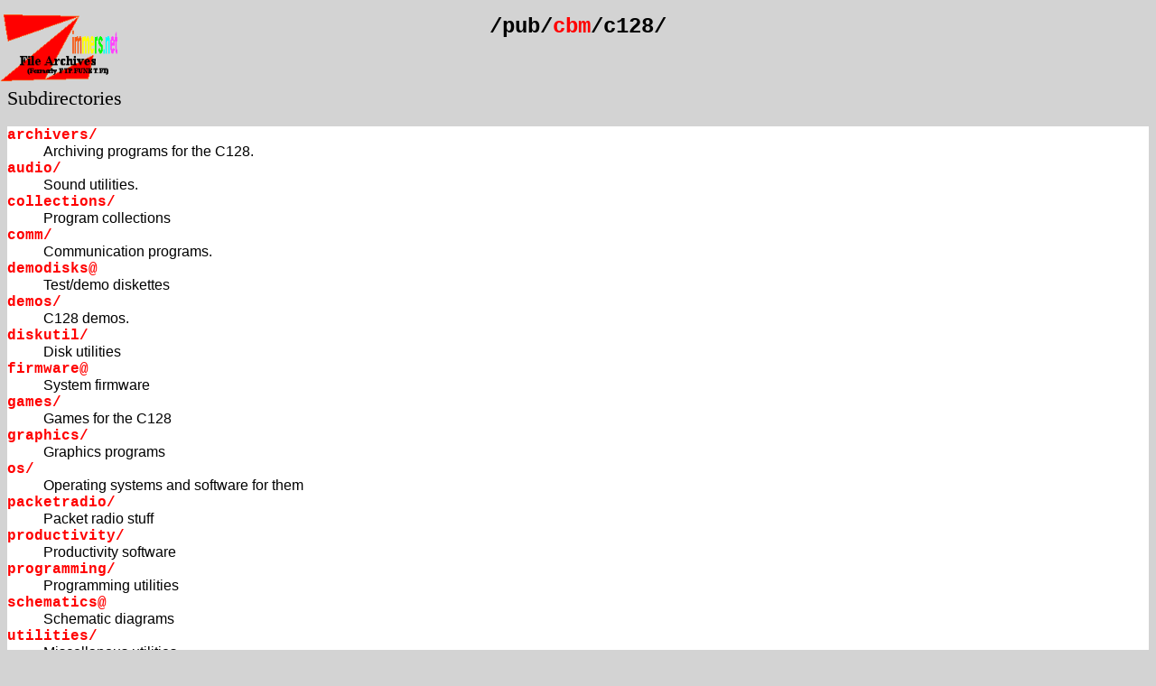

--- FILE ---
content_type: text/html
request_url: http://ftp.zimmers.net/anonftp/pub/cbm/c128/index.html
body_size: 1323
content:
<?xml version="1.0"?><!-- -*- xml -*- -->
<!DOCTYPE html PUBLIC "-//W3C//DTD XHTML 1.0 Strict//EN"
 "http://www.w3.org/TR/xhtml1/DTD/xhtml1-strict.dtd">
<html
 xmlns="http://www.w3.org/1999/xhtml"
 lang="en" xml:lang="en" dir="ltr">

<head>
<title>/pub/cbm/c128/</title>
<link rel="stylesheet" href="../.index.css" />
<link rel="icon" href="../.icon.png" />
<link rel="SHORTCUT ICON" href="../.icon.ico" />
<link rel="top" href="../index.html" />
<link rel="prev" href="../b/index.html" />
<link rel="next" href="../c64/index.html" />
<meta http-equiv="Content-Type" content="text/html; charset=utf-8" />
</head><body>
<img src="/zimmersfiles2.png" ALIGN=LEFT ALT="Zimmers.NET Files (formerly ftp.funet.fi)" HEIGHT=74 WIDTH=130 style="position:absolute;left:0px">
<h1 style="position: relative">/pub/<a
href="../">cbm</a>/c128/</h1>
<BR CLEAR=LEFT>
<div class="top">
</div>
<h2><a class="anchor" name="dirs">Subdirectories</a></h2>
<div class="dirs">
<dl>
<dt><a href="archivers/index.html">archivers/</a></dt>
<dd>Archiving programs for the C128.</dd>
<dt><a href="audio/index.html">audio/</a></dt>
<dd>Sound utilities.</dd>
<dt><a href="collections/index.html">collections/</a></dt>
<dd>Program collections</dd>
<dt><a href="comm/index.html">comm/</a></dt>
<dd>Communication programs.</dd>
<dt><a href="../demodisks/c128/index.html">demodisks@</a></dt>
<dd>Test/demo diskettes</dd>
<dt><a href="demos/index.html">demos/</a></dt>
<dd>C128 demos.</dd>
<dt><a href="diskutil/index.html">diskutil/</a></dt>
<dd>Disk utilities</dd>
<dt><a href="../firmware/computers/c128/index.html">firmware@</a></dt>
<dd>System firmware</dd>
<dt><a href="games/index.html">games/</a></dt>
<dd>Games for the C128</dd>
<dt><a href="graphics/index.html">graphics/</a></dt>
<dd>Graphics programs</dd>
<dt><a href="os/index.html">os/</a></dt>
<dd>Operating systems and software for them</dd>
<dt><a href="packetradio/index.html">packetradio/</a></dt>
<dd>Packet radio stuff</dd>
<dt><a href="productivity/index.html">productivity/</a></dt>
<dd>Productivity software</dd>
<dt><a href="programming/index.html">programming/</a></dt>
<dd>Programming utilities</dd>
<dt><a href="../schematics/computers/c128/index.html">schematics@</a></dt>
<dd>Schematic diagrams</dd>
<dt><a href="utilities/index.html">utilities/</a></dt>
<dd>Miscellanous utilities</dd>
</dl>
</div>
<h2><a class="anchor" name="files">Files</a></h2>
<div class="files">
<dl>
<dt><a href="128pointers.lnx">128pointers.lnx</a>&nbsp;&nbsp;&nbsp;&nbsp;<a href="/cgi-bin/d64mod.cgi?/pub/cbm/c128/128pointers.lnx"><font color=black>(<i>dir</i>)</font></a>
<span class="date">2021-11-17</span>
<span class="length">8027</span></dt>
<dd>GEOS 128 alternative pointer pref files<br /><br /></dd>
<dt><a href="ALLFILES">ALLFILES</a>
<span class="date">2025-04-05</span>
<span class="length">28214</span></dt>
<dd>Index of all files under this area, text version.</dd>
<dt><a href="ALLFILES.html">ALLFILES.html</a>
<span class="date">2025-04-05</span>
<span class="length">46660</span></dt>
<dd><br /><br /></dd>
<dt><a href="geosramboot128v004.zip">geosramboot128v004.zip</a>
<span class="date">2023-04-20</span>
<span class="length">3620</span></dt>
<dd>Program to boot GEOS 128 from an REU.<br />
Index of all files under this area, HTML version.</dd>
</dl>
</div>
<p class="bot"><a href="../MIRRORS.html">Mirror sites</a>
&ndash;
<a href="../README.html">General information</a>
&ndash;
<a href="../FILETYPES.html">File types</a>
&ndash;
<a href="../crossplatform/transfer/transfer.html">Data transfer</a></p>
</body></html>
